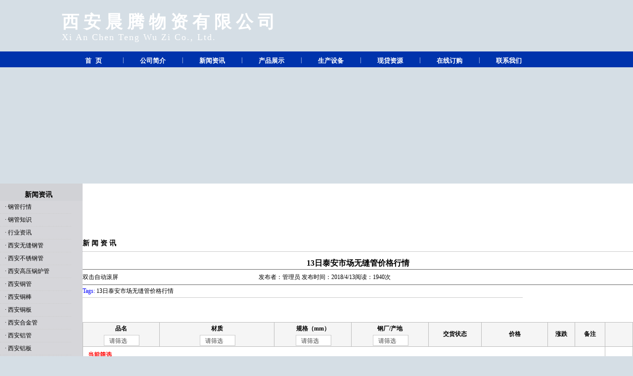

--- FILE ---
content_type: text/html
request_url: http://www.xaxzmgg.com/gangtie.asp?id=8278
body_size: 9054
content:
<!DOCTYPE HTML PUBLIC "-//W3C//DTD HTML 4.01 Transitional//EN" "http://www.w3c.org/TR/1999/REC-html401-19991224/loose.dtd">
<html>
<head>
<meta http-equiv="content-type" content="text/html; charset=gb2312" />
<title>13日泰安市场无缝管价格行情-西安无缝钢管,西安不锈钢管,西安高压锅炉管,西安合金管-西安晨腾物资有限公司</title>
<meta name="keywords" content="13日泰安市场无缝管价格行情,西安无缝钢管,西安不锈钢管,西安高压锅炉管,西安合金管,西安铝管">
<meta name="description" content="13日泰安市场无缝管价格行情,西安晨腾物资有限公司主要产品为西安无缝钢管,西安不锈钢管,西安高压锅炉管,西安合金管等信息,品种齐全.质优价低.厂家直销,欢迎各位新老客户来电咨询，销售服务热线：029-86728398 13259768883.">
<script type='text/javascript' language='JavaScript1.2' src='Inc/Southidcmenu.js'></script>
<script type="text/javascript">
    function resumeerror() { return true; } 
    window.onerror = resumeerror; //屏蔽js错误，这样状态栏就不会显示"网站上有错误了"
</script>
<link href="stylecss.css" rel="stylesheet" type="text/css">
<meta http-equiv="X-UA-Compatible" content="IE=EmulateIE7"/>
</head>
<body>
<DIV id=body_center1>

<DIV id=top>
<DIV id=top2>
<div style="margin-top:25px;float: center; margin-left: 5px; text-align: left;"><ul style="padding-right: 0px; padding-left: 0px; padding-bottom: 0px; margin: 0px; padding-top: 0px; list-style-type: none">
  <li><span  style="font-weight: bold; font-size: 35px; letter-spacing:9px; color: #ffffff;  font-style: normal; font-family:'楷体_GB2312'; line-height:40px;">西安晨腾物资有限公司</span><br />
<span style="font-weight: normal; font-size: 18px; letter-spacing:2px; color: #ffffff; font-style: normal; font-family: arial black">Xi An Chen Teng Wu Zi Co., Ltd.</span> </li>
        </ul></div>
</DIV>
<DIV id=top23></DIV></DIV>
<DIV class=nav>
<UL>
  <LI><A class=a8 href="/">首&nbsp;&nbsp;页</A> </LI>
  <LI>| </LI>
  <LI><A class=a8 href="Aboutus.asp?Title=公司简介">公司简介</A> </LI>
  <LI>| </LI>
  <LI><A class=a8 href="Conews.asp">新闻资讯</A> </LI>
  <LI>| </LI>
  <LI><A class=a8 href="product.asp">产品展示</A> </LI>
  <LI>| </LI>
  <LI><A class=a8 href="CompScsb.asp">生产设备</A> </LI>
  <LI>| </LI>
    <LI><A class=a8 href="CompScsb.asp">现贷资源</A> </LI>
  <LI>| </LI>
  <LI><A class=a8 href="Feedback.asp">在线订购</A> 
  </LI>
  <LI>| </LI>
  <LI><A class=a8 href="Aboutus.asp?Title=联系我们">联系我们</A> 
  </LI>
 </UL>
</DIV>
<div id="flash">
	<div id="flash_left">
	  <object id="FlashID" classid="clsid:D27CDB6E-AE6D-11cf-96B8-444553540000" width="508" height="210">
		  <param name="movie" value="images/main.swf">
		  <param name="quality" value="high">
		  <param name="wmode" value="transparent">
		  <param name="swfversion" value="6.0.65.0">
		  <param name="expressinstall" value="Scripts/expressInstall.swf">

	    </object>


	</div>
    <div id="flash_right">
    	
    </div>
</div>

<div id="aboutusN">
<div id="Aleft">
<div id="anli2">新闻资讯</div>
<div id="about_L2">
<div id="about_L2">

  <li>&middot;&nbsp;<a href="gangguannews.asp?BigClass=钢管行情">钢管行情</a></li>

  <li>&middot;&nbsp;<a href="gangguannews.asp?BigClass=钢管知识">钢管知识</a></li>

  <li>&middot;&nbsp;<a href="gangguannews.asp?BigClass=行业资讯">行业资讯</a></li>

  <li>&middot;&nbsp;<a href="gangguannews.asp?BigClass=西安无缝钢管">西安无缝钢管</a></li>

  <li>&middot;&nbsp;<a href="gangguannews.asp?BigClass=西安不锈钢管">西安不锈钢管</a></li>

  <li>&middot;&nbsp;<a href="gangguannews.asp?BigClass=西安高压锅炉管">西安高压锅炉管</a></li>

  <li>&middot;&nbsp;<a href="gangguannews.asp?BigClass=西安铜管">西安铜管</a></li>

  <li>&middot;&nbsp;<a href="gangguannews.asp?BigClass=西安铜棒">西安铜棒</a></li>

  <li>&middot;&nbsp;<a href="gangguannews.asp?BigClass=西安铜板">西安铜板</a></li>

  <li>&middot;&nbsp;<a href="gangguannews.asp?BigClass=西安合金管">西安合金管</a></li>

  <li>&middot;&nbsp;<a href="gangguannews.asp?BigClass=西安铝管">西安铝管</a></li>

  <li>&middot;&nbsp;<a href="gangguannews.asp?BigClass=西安铝板">西安铝板</a></li>

  <li>&middot;&nbsp;<a href="gangguannews.asp?BigClass=西安铝棒">西安铝棒</a></li>

  <li>&middot;&nbsp;<a href="gangguannews.asp?BigClass=西安铜皮">西安铜皮</a></li>

  <li>&middot;&nbsp;<a href="gangguannews.asp?BigClass=西安铝皮">西安铝皮</a></li>

 </div>
</div>

<script language = "JavaScript">
var onecount;
subcat = new Array();
        
onecount=0;

function changelocation(locationid)
    {
    document.myform.SmallClassName.length = 1; 
    var locationid=locationid;
    var i;
    for (i=0;i < onecount; i++)
        {
            if (subcat[i][1] == locationid)
            { 
                document.myform.SmallClassName.options[document.myform.SmallClassName.length] = new Option(subcat[i][0], subcat[i][2]);
            }        
        }
    }    
</script>
<table border="0" cellpadding="2" cellspacing="0" align="center">
  <form method="Get" name="myform" action="search.asp">
    <tr>
      <td height="28"> <select name="Field" size="1">
          <option value="Title" selected>产品名称</option>
          <option value="Content">产品说明</option>
        </select> 
        
      </td>
    </tr>
    <tr>
      <td height="28"> 
        
        <select name="BigClassName" onChange="changelocation(document.myform.BigClassName.options[document.myform.BigClassName.selectedIndex].value)" size="1">
          <option selected value="">所有大类</option>
          <option value='不锈钢板'>不锈钢板</option><option value='铜管'>铜管</option><option value='铝管'>铝管</option><option value='不锈钢管'>不锈钢管</option><option value='合金管'>合金管</option><option value='无缝钢管'>无缝钢管</option><option value='化肥设备用管'>化肥设备用管</option><option value='低中压锅炉管'>低中压锅炉管</option><option value='流体管'>流体管</option><option value='结构管'>结构管</option><option value='船用管'>船用管</option><option value='管线管'>管线管</option><option value='液压支柱管'>液压支柱管</option><option value='无缝管'>无缝管</option><option value='高压锅炉管'>高压锅炉管</option><option value='石油裂化管'>石油裂化管</option><option value='铜棒'>铜棒</option><option value='铜板'>铜板</option><option value='铜带'>铜带</option><option value='铝板'>铝板</option><option value='铝棒'>铝棒</option><option value='铝卷板'>铝卷板</option><option value='铝带'>铝带</option><option value='铜排'>铜排</option><option value='铝排'>铝排</option><option value='合金钢板'>合金钢板</option><option value='圆钢'>圆钢</option><option value='线材螺纹'>线材螺纹</option><option value='方矩管'>方矩管</option><option value='焊管'>焊管</option><option value='镀锌管'>镀锌管</option><option value='螺旋管'>螺旋管</option><option value='角钢'>角钢</option><option value='槽钢'>槽钢</option><option value='工字钢'>工字钢</option><option value='h型钢'>h型钢</option><option value='镀锌板'>镀锌板</option><option value='花纹板'>花纹板</option><option value='钢板'>钢板</option>
        </select> 
        
      </td>
    </tr>
    <tr>
      <td height="28"> 
        
        <select name="SmallClassName">
          <option selected value="">所有小类</option>
        </select> 
        
      </td>
    </tr>
    <tr>
      <td height="28"> 
        
        <input type="text" name="keyword"  size=12 value="关键字" maxlength="50" onFocus="this.select();"> 
        <input type="submit" name="Submit"  value="搜索"> </td>
    </tr>
  </form>
</table>

<div id="anli"></div>
<div id="alli_B"></div>

    	    		<object classid="clsid:D27CDB6E-AE6D-11cf-96B8-444553540000" codebase="http://download.macromedia.com/pub/shockwave/cabs/flash/swflash.cab#version=7,0,19,0" width="167" height="127">
              <param name="movie" value="images/hc.swf">
              <param name="quality" value="high">
              <param name="wmode" value="transparent">
              <embed src="images/hc.swf" width="167" height="127" quality="high" pluginspage="http://www.macromedia.com/go/getflashplayer" type="application/x-shockwave-flash" wmode="transparent"></embed>
            </object>
            <div id="zongzhi_T"></div>
            <div id="zongzhi_B">&nbsp;</div>
</div>
<div id="Aright">
</div>

<div id="Amiddle">
    	<div id="item_left"></div>
        <div id="item_right">
        <object classid="clsid:D27CDB6E-AE6D-11cf-96B8-444553540000" codebase="http://download.macromedia.com/pub/shockwave/cabs/flash/swflash.cab#version=7,0,19,0" width="580" height="102">
                <param name="movie" value="images/dq.swf">
                <param name="quality" value="high">
                <param name="wmode" value="transparent">
                <param name="menu" value="false">
                <embed src="images/dq.swf" width="580" height="102" quality="high" pluginspage="http://www.macromedia.com/go/getflashplayer" type="application/x-shockwave-flash" wmode="transparent" menu="false"></embed>
              </object>
        </div>


</div>

 <div id="aboutus_NN">
		新 闻 资 讯

 </div>
 <div id="aboutus_NB">
		<div id="about_center">
						<div id="N_center">
			
<div id="N_center_T"><a href="http://www.xaxzmgg.com/gangtie.asp?id=8278">13日泰安市场无缝管价格行情</a></div>
				<div id="N_Tim">
					<div id="N_tim_l">双击自动滚屏</div>
					<div id="N_tim_R">发布者：管理员 
                		发布时间：2018/4/13阅读：1940次 
					</div>
				</div>
			</div>	
					<div id="tag">
					Tags: 
						
						<a href="News_search.asp?otype=&key=13日泰安市场无缝管价格行情">13日泰安市场无缝管价格行情</a>&nbsp;<a href="News_search.asp?otype=&key="></a>&nbsp;<a href="News_search.asp?otype=&key="></a>
						 
					</div><br><br><br>
					<div id="News_center"><TABLE style="TEXT-ALIGN: justify; WIDOWS: 2; TEXT-TRANSFORM: none; BACKGROUND-COLOR: rgb(255,255,255); FONT-STYLE: normal; TEXT-INDENT: 0px; BORDER-COLLAPSE: collapse; FONT-FAMILY: 宋体, serif; WHITE-SPACE: normal; ORPHANS: 2; LETTER-SPACING: normal; COLOR: rgb(0,0,0); FONT-SIZE: 12px; FONT-WEIGHT: normal; WORD-SPACING: 0px; font-variant-ligatures: normal; font-variant-caps: normal; -webkit-text-stroke-width: 0px" id=marketTable border=1 cellSpacing=0 borderColor=#bcbcbc cellPadding=0 width="100%" align=center>
<TBODY>
<TR style="COLOR: rgb(0,0,0); FONT-SIZE: 12px">
<TD style="COLOR: rgb(0,0,0); FONT-SIZE: 12px" bgColor=#f5f5f5 noWrap align=middle><STRONG>品名</STRONG> 
<DIV style="POSITION: relative; TEXT-ALIGN: left; PADDING-BOTTOM: 0px; BACKGROUND-COLOR: rgb(255,255,255); MARGIN: 0px 0px 1px; PADDING-LEFT: 0px; WIDTH: 70px; PADDING-RIGHT: 0px; FONT-FAMILY: Arial, Helvetica, sans-serif; FONT-SIZE: 12px; PADDING-TOP: 0px" class=select_box>
<DIV style="BORDER-BOTTOM: rgb(204,204,204) 1px solid; BORDER-LEFT: rgb(204,204,204) 1px solid; PADDING-BOTTOM: 0px; LINE-HEIGHT: 22px; MARGIN: 0px; PADDING-LEFT: 10px; WIDTH: 60px; PADDING-RIGHT: 0px; DISPLAY: block; BACKGROUND: url(select_down_icon.png) no-repeat 54px center; HEIGHT: 20px; COLOR: rgb(68,68,68); OVERFLOW: hidden; BORDER-TOP: rgb(204,204,204) 1px solid; CURSOR: pointer; BORDER-RIGHT: rgb(204,204,204) 1px solid; PADDING-TOP: 0px" id=breedDiv class=open_select_box>请筛选</DIV>
<UL style="BORDER-BOTTOM: rgb(204,204,204) 1px solid; POSITION: absolute; BORDER-LEFT: rgb(204,204,204) 1px solid; PADDING-BOTTOM: 0px; OVERFLOW-X: hidden; OVERFLOW-Y: scroll; LIST-STYLE-TYPE: none; MARGIN: 0px; PADDING-LEFT: 0px; WIDTH: 100px; PADDING-RIGHT: 0px; DISPLAY: block; BACKGROUND: rgb(255,255,255); FLOAT: left; HEIGHT: 180px; VISIBILITY: hidden; BORDER-TOP: medium none; BORDER-RIGHT: rgb(204,204,204) 1px solid; PADDING-TOP: 0px; border-image: initial; box-shadow: rgba(0, 0, 0, 0.0980392) 0px 0px 4px" id=breedUL class=select_list>
<LI style="POSITION: relative; PADDING-BOTTOM: 0px; LINE-HEIGHT: 26px; LIST-STYLE-TYPE: none; MARGIN: 0px; PADDING-LEFT: 4px; PADDING-RIGHT: 4px; HEIGHT: 26px; OVERFLOW: hidden; CURSOR: pointer; PADDING-TOP: 0px"><INPUT style="PADDING-BOTTOM: 0px; MARGIN: 4px 2px 3px 0px; PADDING-LEFT: 0px; PADDING-RIGHT: 0px; VERTICAL-ALIGN: middle; PADDING-TOP: 0px" id=流体管 value=流体管 type=checkbox><LABEL style="POSITION: relative" for=流体管></LABEL></LI></UL></DIV></TD>
<TD style="COLOR: rgb(0,0,0); FONT-SIZE: 12px" bgColor=#f5f5f5 noWrap align=middle><STRONG>材质</STRONG> 
<DIV style="POSITION: relative; TEXT-ALIGN: left; PADDING-BOTTOM: 0px; BACKGROUND-COLOR: rgb(255,255,255); MARGIN: 0px 0px 1px; PADDING-LEFT: 0px; WIDTH: 70px; PADDING-RIGHT: 0px; FONT-FAMILY: Arial, Helvetica, sans-serif; FONT-SIZE: 12px; PADDING-TOP: 0px" class=select_box>
<DIV style="BORDER-BOTTOM: rgb(204,204,204) 1px solid; BORDER-LEFT: rgb(204,204,204) 1px solid; PADDING-BOTTOM: 0px; LINE-HEIGHT: 22px; MARGIN: 0px; PADDING-LEFT: 10px; WIDTH: 60px; PADDING-RIGHT: 0px; DISPLAY: block; BACKGROUND: url(select_down_icon.png) no-repeat 54px center; HEIGHT: 20px; COLOR: rgb(68,68,68); OVERFLOW: hidden; BORDER-TOP: rgb(204,204,204) 1px solid; CURSOR: pointer; BORDER-RIGHT: rgb(204,204,204) 1px solid; PADDING-TOP: 0px" id=materialDiv class=open_select_box>请筛选</DIV>
<UL style="BORDER-BOTTOM: rgb(204,204,204) 1px solid; POSITION: absolute; BORDER-LEFT: rgb(204,204,204) 1px solid; PADDING-BOTTOM: 0px; OVERFLOW-X: hidden; OVERFLOW-Y: scroll; LIST-STYLE-TYPE: none; MARGIN: 0px; PADDING-LEFT: 0px; WIDTH: 100px; PADDING-RIGHT: 0px; DISPLAY: block; BACKGROUND: rgb(255,255,255); FLOAT: left; HEIGHT: 180px; VISIBILITY: hidden; BORDER-TOP: medium none; BORDER-RIGHT: rgb(204,204,204) 1px solid; PADDING-TOP: 0px; border-image: initial; box-shadow: rgba(0, 0, 0, 0.0980392) 0px 0px 4px" id=materialUL class=select_list>
<LI style="POSITION: relative; PADDING-BOTTOM: 0px; LINE-HEIGHT: 26px; LIST-STYLE-TYPE: none; MARGIN: 0px; PADDING-LEFT: 4px; PADDING-RIGHT: 4px; HEIGHT: 26px; OVERFLOW: hidden; CURSOR: pointer; PADDING-TOP: 0px"><INPUT style="PADDING-BOTTOM: 0px; MARGIN: 4px 2px 3px 0px; PADDING-LEFT: 0px; PADDING-RIGHT: 0px; VERTICAL-ALIGN: middle; PADDING-TOP: 0px" id=20#(GB/T8163-1999) value=20#(GB/T8163-1999) type=checkbox><LABEL style="POSITION: relative" for=20#(GB/T8163-1999)></LABEL></LI></UL></DIV></TD>
<TD style="COLOR: rgb(0,0,0); FONT-SIZE: 12px" bgColor=#f5f5f5 align=middle><STRONG>规格（mm）</STRONG> 
<DIV style="POSITION: relative; TEXT-ALIGN: left; PADDING-BOTTOM: 0px; BACKGROUND-COLOR: rgb(255,255,255); MARGIN: 0px 0px 1px; PADDING-LEFT: 0px; WIDTH: 70px; PADDING-RIGHT: 0px; FONT-FAMILY: Arial, Helvetica, sans-serif; FONT-SIZE: 12px; PADDING-TOP: 0px" class=select_box>
<DIV style="BORDER-BOTTOM: rgb(204,204,204) 1px solid; BORDER-LEFT: rgb(204,204,204) 1px solid; PADDING-BOTTOM: 0px; LINE-HEIGHT: 22px; MARGIN: 0px; PADDING-LEFT: 10px; WIDTH: 60px; PADDING-RIGHT: 0px; DISPLAY: block; BACKGROUND: url(select_down_icon.png) no-repeat 54px center; HEIGHT: 20px; COLOR: rgb(68,68,68); OVERFLOW: hidden; BORDER-TOP: rgb(204,204,204) 1px solid; CURSOR: pointer; BORDER-RIGHT: rgb(204,204,204) 1px solid; PADDING-TOP: 0px" id=specDiv class=open_select_box>请筛选</DIV>
<UL style="BORDER-BOTTOM: rgb(204,204,204) 1px solid; POSITION: absolute; BORDER-LEFT: rgb(204,204,204) 1px solid; PADDING-BOTTOM: 0px; OVERFLOW-X: hidden; OVERFLOW-Y: scroll; LIST-STYLE-TYPE: none; MARGIN: 0px; PADDING-LEFT: 0px; WIDTH: 100px; PADDING-RIGHT: 0px; DISPLAY: block; BACKGROUND: rgb(255,255,255); FLOAT: left; HEIGHT: 180px; VISIBILITY: hidden; BORDER-TOP: medium none; BORDER-RIGHT: rgb(204,204,204) 1px solid; PADDING-TOP: 0px; border-image: initial; box-shadow: rgba(0, 0, 0, 0.0980392) 0px 0px 4px" id=specUL class=select_list>
<LI style="POSITION: relative; PADDING-BOTTOM: 0px; LINE-HEIGHT: 26px; LIST-STYLE-TYPE: none; MARGIN: 0px; PADDING-LEFT: 4px; PADDING-RIGHT: 4px; HEIGHT: 26px; OVERFLOW: hidden; CURSOR: pointer; PADDING-TOP: 0px"><INPUT style="PADDING-BOTTOM: 0px; MARGIN: 4px 2px 3px 0px; PADDING-LEFT: 0px; PADDING-RIGHT: 0px; VERTICAL-ALIGN: middle; PADDING-TOP: 0px" id=Ф57*3.5 value=Ф57*3.5 type=checkbox><LABEL style="POSITION: relative" for=Ф57*3.5></LABEL></LI>
<LI style="POSITION: relative; PADDING-BOTTOM: 0px; LINE-HEIGHT: 26px; LIST-STYLE-TYPE: none; MARGIN: 0px; PADDING-LEFT: 4px; PADDING-RIGHT: 4px; HEIGHT: 26px; OVERFLOW: hidden; CURSOR: pointer; PADDING-TOP: 0px"><INPUT style="PADDING-BOTTOM: 0px; MARGIN: 4px 2px 3px 0px; PADDING-LEFT: 0px; PADDING-RIGHT: 0px; VERTICAL-ALIGN: middle; PADDING-TOP: 0px" id=Ф89*4.5 value=Ф89*4.5 type=checkbox><LABEL style="POSITION: relative" for=Ф89*4.5></LABEL></LI>
<LI style="POSITION: relative; PADDING-BOTTOM: 0px; LINE-HEIGHT: 26px; LIST-STYLE-TYPE: none; MARGIN: 0px; PADDING-LEFT: 4px; PADDING-RIGHT: 4px; HEIGHT: 26px; OVERFLOW: hidden; CURSOR: pointer; PADDING-TOP: 0px"><INPUT style="PADDING-BOTTOM: 0px; MARGIN: 4px 2px 3px 0px; PADDING-LEFT: 0px; PADDING-RIGHT: 0px; VERTICAL-ALIGN: middle; PADDING-TOP: 0px" id=Ф108*4.5 value=Ф108*4.5 type=checkbox><LABEL style="POSITION: relative" for=Ф108*4.5></LABEL></LI>
<LI style="POSITION: relative; PADDING-BOTTOM: 0px; LINE-HEIGHT: 26px; LIST-STYLE-TYPE: none; MARGIN: 0px; PADDING-LEFT: 4px; PADDING-RIGHT: 4px; HEIGHT: 26px; OVERFLOW: hidden; CURSOR: pointer; PADDING-TOP: 0px"><INPUT style="PADDING-BOTTOM: 0px; MARGIN: 4px 2px 3px 0px; PADDING-LEFT: 0px; PADDING-RIGHT: 0px; VERTICAL-ALIGN: middle; PADDING-TOP: 0px" id=Ф133*4.5 value=Ф133*4.5 type=checkbox><LABEL style="POSITION: relative" for=Ф133*4.5></LABEL></LI>
<LI style="POSITION: relative; PADDING-BOTTOM: 0px; LINE-HEIGHT: 26px; LIST-STYLE-TYPE: none; MARGIN: 0px; PADDING-LEFT: 4px; PADDING-RIGHT: 4px; HEIGHT: 26px; OVERFLOW: hidden; CURSOR: pointer; PADDING-TOP: 0px"><INPUT style="PADDING-BOTTOM: 0px; MARGIN: 4px 2px 3px 0px; PADDING-LEFT: 0px; PADDING-RIGHT: 0px; VERTICAL-ALIGN: middle; PADDING-TOP: 0px" id=Ф159*5 value=Ф159*5 type=checkbox><LABEL style="POSITION: relative" for=Ф159*5></LABEL></LI>
<LI style="POSITION: relative; PADDING-BOTTOM: 0px; LINE-HEIGHT: 26px; LIST-STYLE-TYPE: none; MARGIN: 0px; PADDING-LEFT: 4px; PADDING-RIGHT: 4px; HEIGHT: 26px; OVERFLOW: hidden; CURSOR: pointer; PADDING-TOP: 0px"><INPUT style="PADDING-BOTTOM: 0px; MARGIN: 4px 2px 3px 0px; PADDING-LEFT: 0px; PADDING-RIGHT: 0px; VERTICAL-ALIGN: middle; PADDING-TOP: 0px" id=Ф219*6 value=Ф219*6 type=checkbox><LABEL style="POSITION: relative" for=Ф219*6></LABEL></LI>
<LI style="POSITION: relative; PADDING-BOTTOM: 0px; LINE-HEIGHT: 26px; LIST-STYLE-TYPE: none; MARGIN: 0px; PADDING-LEFT: 4px; PADDING-RIGHT: 4px; HEIGHT: 26px; OVERFLOW: hidden; CURSOR: pointer; PADDING-TOP: 0px"><INPUT style="PADDING-BOTTOM: 0px; MARGIN: 4px 2px 3px 0px; PADDING-LEFT: 0px; PADDING-RIGHT: 0px; VERTICAL-ALIGN: middle; PADDING-TOP: 0px" id=Ф273*8 value=Ф273*8 type=checkbox><LABEL style="POSITION: relative" for=Ф273*8></LABEL></LI>
<LI style="POSITION: relative; PADDING-BOTTOM: 0px; LINE-HEIGHT: 26px; LIST-STYLE-TYPE: none; MARGIN: 0px; PADDING-LEFT: 4px; PADDING-RIGHT: 4px; HEIGHT: 26px; OVERFLOW: hidden; CURSOR: pointer; PADDING-TOP: 0px"><INPUT style="PADDING-BOTTOM: 0px; MARGIN: 4px 2px 3px 0px; PADDING-LEFT: 0px; PADDING-RIGHT: 0px; VERTICAL-ALIGN: middle; PADDING-TOP: 0px" id=Ф325*9 value=Ф325*9 type=checkbox><LABEL style="POSITION: relative" for=Ф325*9></LABEL></LI>
<LI style="POSITION: relative; PADDING-BOTTOM: 0px; LINE-HEIGHT: 26px; LIST-STYLE-TYPE: none; MARGIN: 0px; PADDING-LEFT: 4px; PADDING-RIGHT: 4px; HEIGHT: 26px; OVERFLOW: hidden; CURSOR: pointer; PADDING-TOP: 0px"><INPUT style="PADDING-BOTTOM: 0px; MARGIN: 4px 2px 3px 0px; PADDING-LEFT: 0px; PADDING-RIGHT: 0px; VERTICAL-ALIGN: middle; PADDING-TOP: 0px" id=Ф377*10 value=Ф377*10 type=checkbox><LABEL style="POSITION: relative" for=Ф377*10></LABEL></LI>
<LI style="POSITION: relative; PADDING-BOTTOM: 0px; LINE-HEIGHT: 26px; LIST-STYLE-TYPE: none; MARGIN: 0px; PADDING-LEFT: 4px; PADDING-RIGHT: 4px; HEIGHT: 26px; OVERFLOW: hidden; CURSOR: pointer; PADDING-TOP: 0px"><INPUT style="PADDING-BOTTOM: 0px; MARGIN: 4px 2px 3px 0px; PADDING-LEFT: 0px; PADDING-RIGHT: 0px; VERTICAL-ALIGN: middle; PADDING-TOP: 0px" id=Ф426*11 value=Ф426*11 type=checkbox><LABEL style="POSITION: relative" for=Ф426*11></LABEL></LI></UL></DIV></TD>
<TD style="COLOR: rgb(0,0,0); FONT-SIZE: 12px" bgColor=#f5f5f5 align=middle><STRONG>钢厂/产地</STRONG> 
<DIV style="POSITION: relative; TEXT-ALIGN: left; PADDING-BOTTOM: 0px; BACKGROUND-COLOR: rgb(255,255,255); MARGIN: 0px 0px 1px; PADDING-LEFT: 0px; WIDTH: 70px; PADDING-RIGHT: 0px; FONT-FAMILY: Arial, Helvetica, sans-serif; FONT-SIZE: 12px; PADDING-TOP: 0px" class=select_box>
<DIV style="BORDER-BOTTOM: rgb(204,204,204) 1px solid; BORDER-LEFT: rgb(204,204,204) 1px solid; PADDING-BOTTOM: 0px; LINE-HEIGHT: 22px; MARGIN: 0px; PADDING-LEFT: 10px; WIDTH: 60px; PADDING-RIGHT: 0px; DISPLAY: block; BACKGROUND: url(select_down_icon.png) no-repeat 54px center; HEIGHT: 20px; COLOR: rgb(68,68,68); OVERFLOW: hidden; BORDER-TOP: rgb(204,204,204) 1px solid; CURSOR: pointer; BORDER-RIGHT: rgb(204,204,204) 1px solid; PADDING-TOP: 0px" id=placeDiv class=open_select_box>请筛选</DIV>
<UL style="BORDER-BOTTOM: rgb(204,204,204) 1px solid; POSITION: absolute; BORDER-LEFT: rgb(204,204,204) 1px solid; PADDING-BOTTOM: 0px; OVERFLOW-X: hidden; OVERFLOW-Y: scroll; LIST-STYLE-TYPE: none; MARGIN: 0px; PADDING-LEFT: 0px; WIDTH: 100px; PADDING-RIGHT: 0px; DISPLAY: block; BACKGROUND: rgb(255,255,255); FLOAT: left; HEIGHT: 180px; VISIBILITY: hidden; BORDER-TOP: medium none; BORDER-RIGHT: rgb(204,204,204) 1px solid; PADDING-TOP: 0px; border-image: initial; box-shadow: rgba(0, 0, 0, 0.0980392) 0px 0px 4px" id=placeUL class=select_list>
<LI style="POSITION: relative; PADDING-BOTTOM: 0px; LINE-HEIGHT: 26px; LIST-STYLE-TYPE: none; MARGIN: 0px; PADDING-LEFT: 4px; PADDING-RIGHT: 4px; HEIGHT: 26px; OVERFLOW: hidden; CURSOR: pointer; PADDING-TOP: 0px"><INPUT style="PADDING-BOTTOM: 0px; MARGIN: 4px 2px 3px 0px; PADDING-LEFT: 0px; PADDING-RIGHT: 0px; VERTICAL-ALIGN: middle; PADDING-TOP: 0px" id=金宝诚 value=金宝诚 type=checkbox><LABEL style="POSITION: relative" for=金宝诚></LABEL></LI>
<LI style="POSITION: relative; PADDING-BOTTOM: 0px; LINE-HEIGHT: 26px; LIST-STYLE-TYPE: none; MARGIN: 0px; PADDING-LEFT: 4px; PADDING-RIGHT: 4px; HEIGHT: 26px; OVERFLOW: hidden; CURSOR: pointer; PADDING-TOP: 0px"><INPUT style="PADDING-BOTTOM: 0px; MARGIN: 4px 2px 3px 0px; PADDING-LEFT: 0px; PADDING-RIGHT: 0px; VERTICAL-ALIGN: middle; PADDING-TOP: 0px" id=瑞钢联 value=瑞钢联 type=checkbox><LABEL style="POSITION: relative" for=瑞钢联></LABEL></LI>
<LI style="POSITION: relative; PADDING-BOTTOM: 0px; LINE-HEIGHT: 26px; LIST-STYLE-TYPE: none; MARGIN: 0px; PADDING-LEFT: 4px; PADDING-RIGHT: 4px; HEIGHT: 26px; OVERFLOW: hidden; CURSOR: pointer; PADDING-TOP: 0px"><INPUT style="PADDING-BOTTOM: 0px; MARGIN: 4px 2px 3px 0px; PADDING-LEFT: 0px; PADDING-RIGHT: 0px; VERTICAL-ALIGN: middle; PADDING-TOP: 0px" id=金正阳 value=金正阳 type=checkbox><LABEL style="POSITION: relative" for=金正阳></LABEL></LI>
<LI style="POSITION: relative; PADDING-BOTTOM: 0px; LINE-HEIGHT: 26px; LIST-STYLE-TYPE: none; MARGIN: 0px; PADDING-LEFT: 4px; PADDING-RIGHT: 4px; HEIGHT: 26px; OVERFLOW: hidden; CURSOR: pointer; PADDING-TOP: 0px"><INPUT style="PADDING-BOTTOM: 0px; MARGIN: 4px 2px 3px 0px; PADDING-LEFT: 0px; PADDING-RIGHT: 0px; VERTICAL-ALIGN: middle; PADDING-TOP: 0px" id=包钢 value=包钢 type=checkbox><LABEL style="POSITION: relative" for=包钢></LABEL></LI></UL></DIV></TD>
<TD style="COLOR: rgb(0,0,0); FONT-SIZE: 12px" bgColor=#f5f5f5 align=middle><STRONG>交货状态</STRONG></TD>
<TD style="COLOR: rgb(0,0,0); FONT-SIZE: 12px" bgColor=#f5f5f5 noWrap align=middle><STRONG>价格</STRONG></TD>
<TD style="COLOR: rgb(0,0,0); FONT-SIZE: 12px" bgColor=#f5f5f5 noWrap align=middle><STRONG>涨跌</STRONG></TD>
<TD style="COLOR: rgb(0,0,0); FONT-SIZE: 12px" bgColor=#f5f5f5 width=60 align=middle><STRONG>备注</STRONG></TD>
<TD style="BACKGROUND-COLOR: rgb(245,245,245); COLOR: rgb(0,0,0); FONT-SIZE: 12px"></TD></TR>
<TR style="COLOR: rgb(0,0,0); FONT-SIZE: 12px" id=selectCandition>
<TD style="PADDING-BOTTOM: 4px; PADDING-LEFT: 10px; PADDING-RIGHT: 10px; COLOR: rgb(0,0,0); FONT-SIZE: 12px; PADDING-TOP: 4px" colSpan=8><STRONG style="COLOR: rgb(255,0,0)">当前筛选</STRONG><SPAN class=Apple-converted-space>&nbsp;</SPAN><SPAN id=selectKeys></SPAN><SPAN id=tjml></SPAN></TD>
<TD style="COLOR: rgb(0,0,0); FONT-SIZE: 12px"></TD></TR>
<TR style="COLOR: rgb(0,0,0); FONT-SIZE: 12px" id=ctr1>
<TD style="COLOR: rgb(0,0,0); FONT-SIZE: 12px" noWrap align=middle><A style="COLOR: rgb(0,0,255); TEXT-DECORATION: none" class=sosolink href="http://www.banksteel.com/interface/resource?act=redirect&amp;bd=%E6%B5%81%E4%BD%93%E7%AE%A1&amp;cy=%E6%B3%B0%E5%AE%89&amp;src=mysteel_market" target=_blank>流体管</A></TD>
<TD style="COLOR: rgb(0,0,0); FONT-SIZE: 12px" noWrap align=middle>20#(GB/T8163-1999)</TD>
<TD style="COLOR: rgb(0,0,0); FONT-SIZE: 12px" align=middle>Ф57*3.5</TD>
<TD style="COLOR: rgb(0,0,0); FONT-SIZE: 12px" align=middle>金宝诚</TD>
<TD style="COLOR: rgb(0,0,0); FONT-SIZE: 12px" align=middle>冷拔</TD>
<TD style="COLOR: rgb(0,0,0); FONT-SIZE: 12px" noWrap align=middle><A style="BORDER-BOTTOM: rgb(202,154,80) 1px solid; BORDER-LEFT: rgb(202,154,80) 1px solid; PADDING-BOTTOM: 0px; LINE-HEIGHT: 16px; PADDING-LEFT: 5px; PADDING-RIGHT: 5px; DISPLAY: inline-block; COLOR: rgb(73,0,167); BORDER-TOP: rgb(202,154,80) 1px solid; BORDER-RIGHT: rgb(202,154,80) 1px solid; TEXT-DECORATION: none; PADDING-TOP: 0px; border-radius: 3px" class=loginShow title=请先登录/注册 href="http://gg.mysteel.com/m/18/0413/11/8C7655DCE88B15F8.html#my_username" name=loginShow target=_self>登陆查看</A></TD>
<TD style="COLOR: rgb(0,0,0); FONT-SIZE: 12px" noWrap align=middle>****</TD>
<TD style="COLOR: rgb(0,0,0); FONT-SIZE: 12px" width=60 align=middle></TD>
<TD style="COLOR: rgb(0,0,0); FONT-SIZE: 12px" align=middle><A style="COLOR: rgb(0,0,255); TEXT-DECORATION: none" class="sosolink blue" href="http://www.banksteel.com/interface/resource?act=redirect&amp;bd=%E6%B5%81%E4%BD%93%E7%AE%A1&amp;cy=%E6%B3%B0%E5%AE%89&amp;src=mysteel_market" target=_blank>现货</A></TD></TR>
<TR style="COLOR: rgb(0,0,0); FONT-SIZE: 12px" id=ctr2>
<TD style="COLOR: rgb(0,0,0); FONT-SIZE: 12px" noWrap align=middle><A style="COLOR: rgb(0,0,255); TEXT-DECORATION: none" class=sosolink href="http://www.banksteel.com/interface/resource?act=redirect&amp;bd=%E6%B5%81%E4%BD%93%E7%AE%A1&amp;cy=%E6%B3%B0%E5%AE%89&amp;src=mysteel_market" target=_blank>流体管</A></TD>
<TD style="COLOR: rgb(0,0,0); FONT-SIZE: 12px" noWrap align=middle>20#(GB/T8163-1999)</TD>
<TD style="COLOR: rgb(0,0,0); FONT-SIZE: 12px" align=middle>Ф89*4.5</TD>
<TD style="COLOR: rgb(0,0,0); FONT-SIZE: 12px" align=middle>瑞钢联</TD>
<TD style="COLOR: rgb(0,0,0); FONT-SIZE: 12px" align=middle>热轧</TD>
<TD style="COLOR: rgb(0,0,0); FONT-SIZE: 12px" noWrap align=middle><A style="BORDER-BOTTOM: rgb(202,154,80) 1px solid; BORDER-LEFT: rgb(202,154,80) 1px solid; PADDING-BOTTOM: 0px; LINE-HEIGHT: 16px; PADDING-LEFT: 5px; PADDING-RIGHT: 5px; DISPLAY: inline-block; COLOR: rgb(73,0,167); BORDER-TOP: rgb(202,154,80) 1px solid; BORDER-RIGHT: rgb(202,154,80) 1px solid; TEXT-DECORATION: none; PADDING-TOP: 0px; border-radius: 3px" class=loginShow title=请先登录/注册 href="http://gg.mysteel.com/m/18/0413/11/8C7655DCE88B15F8.html#my_username" name=loginShow target=_self>登陆查看</A></TD>
<TD style="COLOR: rgb(0,0,0); FONT-SIZE: 12px" noWrap align=middle>****</TD>
<TD style="COLOR: rgb(0,0,0); FONT-SIZE: 12px" width=60 align=middle></TD>
<TD style="COLOR: rgb(0,0,0); FONT-SIZE: 12px" align=middle><A style="COLOR: rgb(0,0,255); TEXT-DECORATION: none" class="sosolink blue" href="http://www.banksteel.com/interface/resource?act=redirect&amp;bd=%E6%B5%81%E4%BD%93%E7%AE%A1&amp;cy=%E6%B3%B0%E5%AE%89&amp;src=mysteel_market" target=_blank>现货</A></TD></TR>
<TR style="COLOR: rgb(0,0,0); FONT-SIZE: 12px" id=ctr3>
<TD style="COLOR: rgb(0,0,0); FONT-SIZE: 12px" noWrap align=middle><A style="COLOR: rgb(0,0,255); TEXT-DECORATION: none" class=sosolink href="http://www.banksteel.com/interface/resource?act=redirect&amp;bd=%E6%B5%81%E4%BD%93%E7%AE%A1&amp;cy=%E6%B3%B0%E5%AE%89&amp;src=mysteel_market" target=_blank>流体管</A></TD>
<TD style="COLOR: rgb(0,0,0); FONT-SIZE: 12px" noWrap align=middle>20#(GB/T8163-1999)</TD>
<TD style="COLOR: rgb(0,0,0); FONT-SIZE: 12px" align=middle>Ф108*4.5</TD>
<TD style="COLOR: rgb(0,0,0); FONT-SIZE: 12px" align=middle>瑞钢联</TD>
<TD style="COLOR: rgb(0,0,0); FONT-SIZE: 12px" align=middle>热轧</TD>
<TD style="COLOR: rgb(0,0,0); FONT-SIZE: 12px" noWrap align=middle><A style="BORDER-BOTTOM: rgb(202,154,80) 1px solid; BORDER-LEFT: rgb(202,154,80) 1px solid; PADDING-BOTTOM: 0px; LINE-HEIGHT: 16px; PADDING-LEFT: 5px; PADDING-RIGHT: 5px; DISPLAY: inline-block; COLOR: rgb(73,0,167); BORDER-TOP: rgb(202,154,80) 1px solid; BORDER-RIGHT: rgb(202,154,80) 1px solid; TEXT-DECORATION: none; PADDING-TOP: 0px; border-radius: 3px" class=loginShow title=请先登录/注册 href="http://gg.mysteel.com/m/18/0413/11/8C7655DCE88B15F8.html#my_username" name=loginShow target=_self>登陆查看</A></TD>
<TD style="COLOR: rgb(0,0,0); FONT-SIZE: 12px" noWrap align=middle>****</TD>
<TD style="COLOR: rgb(0,0,0); FONT-SIZE: 12px" width=60 align=middle></TD>
<TD style="COLOR: rgb(0,0,0); FONT-SIZE: 12px" align=middle><A style="COLOR: rgb(0,0,255); TEXT-DECORATION: none" class="sosolink blue" href="http://www.banksteel.com/interface/resource?act=redirect&amp;bd=%E6%B5%81%E4%BD%93%E7%AE%A1&amp;cy=%E6%B3%B0%E5%AE%89&amp;src=mysteel_market" target=_blank>现货</A></TD></TR>
<TR style="COLOR: rgb(0,0,0); FONT-SIZE: 12px" id=ctr4>
<TD style="COLOR: rgb(0,0,0); FONT-SIZE: 12px" noWrap align=middle><A style="COLOR: rgb(0,0,255); TEXT-DECORATION: none" class=sosolink href="http://www.banksteel.com/interface/resource?act=redirect&amp;bd=%E6%B5%81%E4%BD%93%E7%AE%A1&amp;cy=%E6%B3%B0%E5%AE%89&amp;src=mysteel_market" target=_blank>流体管</A></TD>
<TD style="COLOR: rgb(0,0,0); FONT-SIZE: 12px" noWrap align=middle>20#(GB/T8163-1999)</TD>
<TD style="COLOR: rgb(0,0,0); FONT-SIZE: 12px" align=middle>Ф133*4.5</TD>
<TD style="COLOR: rgb(0,0,0); FONT-SIZE: 12px" align=middle>瑞钢联</TD>
<TD style="COLOR: rgb(0,0,0); FONT-SIZE: 12px" align=middle>热轧</TD>
<TD style="COLOR: rgb(0,0,0); FONT-SIZE: 12px" noWrap align=middle><A style="BORDER-BOTTOM: rgb(202,154,80) 1px solid; BORDER-LEFT: rgb(202,154,80) 1px solid; PADDING-BOTTOM: 0px; LINE-HEIGHT: 16px; PADDING-LEFT: 5px; PADDING-RIGHT: 5px; DISPLAY: inline-block; COLOR: rgb(73,0,167); BORDER-TOP: rgb(202,154,80) 1px solid; BORDER-RIGHT: rgb(202,154,80) 1px solid; TEXT-DECORATION: none; PADDING-TOP: 0px; border-radius: 3px" class=loginShow title=请先登录/注册 href="http://gg.mysteel.com/m/18/0413/11/8C7655DCE88B15F8.html#my_username" name=loginShow target=_self>登陆查看</A></TD>
<TD style="COLOR: rgb(0,0,0); FONT-SIZE: 12px" noWrap align=middle>****</TD>
<TD style="COLOR: rgb(0,0,0); FONT-SIZE: 12px" width=60 align=middle></TD>
<TD style="COLOR: rgb(0,0,0); FONT-SIZE: 12px" align=middle><A style="COLOR: rgb(0,0,255); TEXT-DECORATION: none" class="sosolink blue" href="http://www.banksteel.com/interface/resource?act=redirect&amp;bd=%E6%B5%81%E4%BD%93%E7%AE%A1&amp;cy=%E6%B3%B0%E5%AE%89&amp;src=mysteel_market" target=_blank>现货</A></TD></TR>
<TR style="COLOR: rgb(0,0,0); FONT-SIZE: 12px" id=ctr5>
<TD style="COLOR: rgb(0,0,0); FONT-SIZE: 12px" noWrap align=middle><A style="COLOR: rgb(0,0,255); TEXT-DECORATION: none" class=sosolink href="http://www.banksteel.com/interface/resource?act=redirect&amp;bd=%E6%B5%81%E4%BD%93%E7%AE%A1&amp;cy=%E6%B3%B0%E5%AE%89&amp;src=mysteel_market" target=_blank>流体管</A></TD>
<TD style="COLOR: rgb(0,0,0); FONT-SIZE: 12px" noWrap align=middle>20#(GB/T8163-1999)</TD>
<TD style="COLOR: rgb(0,0,0); FONT-SIZE: 12px" align=middle>Ф159*5</TD>
<TD style="COLOR: rgb(0,0,0); FONT-SIZE: 12px" align=middle>金正阳</TD>
<TD style="COLOR: rgb(0,0,0); FONT-SIZE: 12px" align=middle>热轧</TD>
<TD style="COLOR: rgb(0,0,0); FONT-SIZE: 12px" noWrap align=middle><A style="BORDER-BOTTOM: rgb(202,154,80) 1px solid; BORDER-LEFT: rgb(202,154,80) 1px solid; PADDING-BOTTOM: 0px; LINE-HEIGHT: 16px; PADDING-LEFT: 5px; PADDING-RIGHT: 5px; DISPLAY: inline-block; COLOR: rgb(73,0,167); BORDER-TOP: rgb(202,154,80) 1px solid; BORDER-RIGHT: rgb(202,154,80) 1px solid; TEXT-DECORATION: none; PADDING-TOP: 0px; border-radius: 3px" class=loginShow title=请先登录/注册 href="http://gg.mysteel.com/m/18/0413/11/8C7655DCE88B15F8.html#my_username" name=loginShow target=_self>登陆查看</A></TD>
<TD style="COLOR: rgb(0,0,0); FONT-SIZE: 12px" noWrap align=middle>****</TD>
<TD style="COLOR: rgb(0,0,0); FONT-SIZE: 12px" width=60 align=middle></TD>
<TD style="COLOR: rgb(0,0,0); FONT-SIZE: 12px" align=middle><A style="COLOR: rgb(0,0,255); TEXT-DECORATION: none" class="sosolink blue" href="http://www.banksteel.com/interface/resource?act=redirect&amp;bd=%E6%B5%81%E4%BD%93%E7%AE%A1&amp;cy=%E6%B3%B0%E5%AE%89&amp;src=mysteel_market" target=_blank>现货</A></TD></TR>
<TR style="COLOR: rgb(0,0,0); FONT-SIZE: 12px" id=ctr6>
<TD style="COLOR: rgb(0,0,0); FONT-SIZE: 12px" noWrap align=middle><A style="COLOR: rgb(0,0,255); TEXT-DECORATION: none" class=sosolink href="http://www.banksteel.com/interface/resource?act=redirect&amp;bd=%E6%B5%81%E4%BD%93%E7%AE%A1&amp;cy=%E6%B3%B0%E5%AE%89&amp;src=mysteel_market" target=_blank>流体管</A></TD>
<TD style="COLOR: rgb(0,0,0); FONT-SIZE: 12px" noWrap align=middle>20#(GB/T8163-1999)</TD>
<TD style="COLOR: rgb(0,0,0); FONT-SIZE: 12px" align=middle>Ф219*6</TD>
<TD style="COLOR: rgb(0,0,0); FONT-SIZE: 12px" align=middle>金正阳</TD>
<TD style="COLOR: rgb(0,0,0); FONT-SIZE: 12px" align=middle>热轧</TD>
<TD style="COLOR: rgb(0,0,0); FONT-SIZE: 12px" noWrap align=middle>****</TD>
<TD style="COLOR: rgb(0,0,0); FONT-SIZE: 12px" noWrap align=middle>****</TD>
<TD style="COLOR: rgb(0,0,0); FONT-SIZE: 12px" width=60 align=middle></TD>
<TD style="COLOR: rgb(0,0,0); FONT-SIZE: 12px" align=middle><A style="COLOR: rgb(0,0,255); TEXT-DECORATION: none" class="sosolink blue" href="http://www.banksteel.com/interface/resource?act=redirect&amp;bd=%E6%B5%81%E4%BD%93%E7%AE%A1&amp;cy=%E6%B3%B0%E5%AE%89&amp;src=mysteel_market" target=_blank>现货</A></TD></TR>
<TR style="COLOR: rgb(0,0,0); FONT-SIZE: 12px" id=ctr7>
<TD style="COLOR: rgb(0,0,0); FONT-SIZE: 12px" noWrap align=middle><A style="COLOR: rgb(0,0,255); TEXT-DECORATION: none" class=sosolink href="http://www.banksteel.com/interface/resource?act=redirect&amp;bd=%E6%B5%81%E4%BD%93%E7%AE%A1&amp;cy=%E6%B3%B0%E5%AE%89&amp;src=mysteel_market" target=_blank>流体管</A></TD>
<TD style="COLOR: rgb(0,0,0); FONT-SIZE: 12px" noWrap align=middle>20#(GB/T8163-1999)</TD>
<TD style="COLOR: rgb(0,0,0); FONT-SIZE: 12px" align=middle>Ф273*8</TD>
<TD style="COLOR: rgb(0,0,0); FONT-SIZE: 12px" align=middle>包钢</TD>
<TD style="COLOR: rgb(0,0,0); FONT-SIZE: 12px" align=middle>热轧</TD>
<TD style="COLOR: rgb(0,0,0); FONT-SIZE: 12px" noWrap align=middle>****</TD>
<TD style="COLOR: rgb(0,0,0); FONT-SIZE: 12px" noWrap align=middle>****</TD>
<TD style="COLOR: rgb(0,0,0); FONT-SIZE: 12px" width=60 align=middle></TD>
<TD style="COLOR: rgb(0,0,0); FONT-SIZE: 12px" align=middle><A style="COLOR: rgb(0,0,255); TEXT-DECORATION: none" class="sosolink blue" href="http://www.banksteel.com/interface/resource?act=redirect&amp;bd=%E6%B5%81%E4%BD%93%E7%AE%A1&amp;cy=%E6%B3%B0%E5%AE%89&amp;src=mysteel_market" target=_blank>现货</A></TD></TR>
<TR style="COLOR: rgb(0,0,0); FONT-SIZE: 12px" id=ctr8>
<TD style="COLOR: rgb(0,0,0); FONT-SIZE: 12px" noWrap align=middle><A style="COLOR: rgb(0,0,255); TEXT-DECORATION: none" class=sosolink href="http://www.banksteel.com/interface/resource?act=redirect&amp;bd=%E6%B5%81%E4%BD%93%E7%AE%A1&amp;cy=%E6%B3%B0%E5%AE%89&amp;src=mysteel_market" target=_blank>流体管</A></TD>
<TD style="COLOR: rgb(0,0,0); FONT-SIZE: 12px" noWrap align=middle>20#(GB/T8163-1999)</TD>
<TD style="COLOR: rgb(0,0,0); FONT-SIZE: 12px" align=middle>Ф325*9</TD>
<TD style="COLOR: rgb(0,0,0); FONT-SIZE: 12px" align=middle>包钢</TD>
<TD style="COLOR: rgb(0,0,0); FONT-SIZE: 12px" align=middle>热轧</TD>
<TD style="COLOR: rgb(0,0,0); FONT-SIZE: 12px" noWrap align=middle>****</TD>
<TD style="COLOR: rgb(0,0,0); FONT-SIZE: 12px" noWrap align=middle>****</TD>
<TD style="COLOR: rgb(0,0,0); FONT-SIZE: 12px" width=60 align=middle></TD>
<TD style="COLOR: rgb(0,0,0); FONT-SIZE: 12px" align=middle><A style="COLOR: rgb(0,0,255); TEXT-DECORATION: none" class="sosolink blue" href="http://www.banksteel.com/interface/resource?act=redirect&amp;bd=%E6%B5%81%E4%BD%93%E7%AE%A1&amp;cy=%E6%B3%B0%E5%AE%89&amp;src=mysteel_market" target=_blank>现货</A></TD></TR>
<TR style="COLOR: rgb(0,0,0); FONT-SIZE: 12px" id=ctr9>
<TD style="COLOR: rgb(0,0,0); FONT-SIZE: 12px" noWrap align=middle><A style="COLOR: rgb(0,0,255); TEXT-DECORATION: none" class=sosolink href="http://www.banksteel.com/interface/resource?act=redirect&amp;bd=%E6%B5%81%E4%BD%93%E7%AE%A1&amp;cy=%E6%B3%B0%E5%AE%89&amp;src=mysteel_market" target=_blank>流体管</A></TD>
<TD style="COLOR: rgb(0,0,0); FONT-SIZE: 12px" noWrap align=middle>20#(GB/T8163-1999)</TD>
<TD style="COLOR: rgb(0,0,0); FONT-SIZE: 12px" align=middle>Ф377*10</TD>
<TD style="COLOR: rgb(0,0,0); FONT-SIZE: 12px" align=middle>包钢</TD>
<TD style="COLOR: rgb(0,0,0); FONT-SIZE: 12px" align=middle>热轧</TD>
<TD style="COLOR: rgb(0,0,0); FONT-SIZE: 12px" noWrap align=middle>****</TD>
<TD style="COLOR: rgb(0,0,0); FONT-SIZE: 12px" noWrap align=middle>****</TD>
<TD style="COLOR: rgb(0,0,0); FONT-SIZE: 12px" width=60 align=middle></TD>
<TD style="COLOR: rgb(0,0,0); FONT-SIZE: 12px" align=middle><A style="COLOR: rgb(0,0,255); TEXT-DECORATION: none" class="sosolink blue" href="http://www.banksteel.com/interface/resource?act=redirect&amp;bd=%E6%B5%81%E4%BD%93%E7%AE%A1&amp;cy=%E6%B3%B0%E5%AE%89&amp;src=mysteel_market" target=_blank>现货</A></TD></TR>
<TR style="COLOR: rgb(0,0,0); FONT-SIZE: 12px" id=ctr10>
<TD style="COLOR: rgb(0,0,0); FONT-SIZE: 12px" noWrap align=middle><A style="COLOR: rgb(0,0,255); TEXT-DECORATION: none" class=sosolink href="http://www.banksteel.com/interface/resource?act=redirect&amp;bd=%E6%B5%81%E4%BD%93%E7%AE%A1&amp;cy=%E6%B3%B0%E5%AE%89&amp;src=mysteel_market" target=_blank>流体管</A></TD>
<TD style="COLOR: rgb(0,0,0); FONT-SIZE: 12px" noWrap align=middle>20#(GB/T8163-1999)</TD>
<TD style="COLOR: rgb(0,0,0); FONT-SIZE: 12px" align=middle>Ф426*11</TD>
<TD style="COLOR: rgb(0,0,0); FONT-SIZE: 12px" align=middle>包钢</TD>
<TD style="COLOR: rgb(0,0,0); FONT-SIZE: 12px" align=middle>热轧</TD>
<TD style="COLOR: rgb(0,0,0); FONT-SIZE: 12px" noWrap align=middle>****</TD>
<TD style="COLOR: rgb(0,0,0); FONT-SIZE: 12px" noWrap align=middle>****</TD>
<TD style="COLOR: rgb(0,0,0); FONT-SIZE: 12px" width=60 align=middle></TD>
<TD style="COLOR: rgb(0,0,0); FONT-SIZE: 12px" align=middle><A style="COLOR: rgb(0,0,255); TEXT-DECORATION: none" class="sosolink blue" href="http://www.banksteel.com/interface/resource?act=redirect&amp;bd=%E6%B5%81%E4%BD%93%E7%AE%A1&amp;cy=%E6%B3%B0%E5%AE%89&amp;src=mysteel_market" target=_blank>现货</A></TD></TR></TBODY></TABLE><BR class=Apple-interchange-newline></div>
	<div id="S_zong">
		<div id="S_Nei">
				<img src="images/baidu.gif" width="60" height="20">
				<a href="http://www.baidu.com/baidu?word=13日泰安市场无缝管价格行情&cl=3&ct=2097152&si=http://www.xaxzmgg.com&sts=http://www.xaxzmgg.com" target="_blank">
				<font color="#996600">在百度搜索</font>&nbsp;13日泰安市场无缝管价格行情</a>
				
			</div>
		<div id="S_Nei">
				<img src="images/google.gif" width="60" height="20">
				<a href="http://www.google.cn/search?hl=zh-CN&newwindow=1&q=13日泰安市场无缝管价格行情+site%3Ahttp://www.xaxzmgg.com" target="_blank">
				<font color="#996600">在谷歌搜索</font>&nbsp;13日泰安市场无缝管价格行情</a>
		</div>
				<div id="S_Nei">
				<img src="images/yahoo.gif" width="60" height="20">
				<a href="http://search.cn.yahoo.com/search?p=13日泰安市场无缝管价格行情&ei=GBK&f=D6_5&vs=&go=%D1%C5%BB%A2%CB%D1%CB%F7" target="_blank"><font color="#996600">在雅虎搜索</font>&nbsp;13日泰安市场无缝管价格行情</a>
				
			</div>
		<div id="S_Nei">
				<img src="images/sogou.gif" width="60" height="20">
				<a href="http://search.cn.yahoo.com/s?p=13日泰安市场无缝管价格行情+site%3Ahttp://www.xaxzmgg.com" target="_blank">
				<font color="#996600">在搜狗搜索</font>&nbsp;13日泰安市场无缝管价格行情
		</div>
		
				<div id="S_Nei">
				<img src="images/youdao.gif" width="60" height="20" border="0">
					<a href="http://www.youdao.com/search?q=13日泰安市场无缝管价格行情+site%3Ahttp://www.xaxzmgg.com" target="_blank">
				<font color="#996600">在有道搜索</font>&nbsp;13日泰安市场无缝管价格行情
				</a>
			</div>
		<div id="S_Nei">
				<img src="images/souso.gif" width="60px" height="20px" border="0">
					<a href="http://www.soso.com/q?pid=s.idx&w=13日泰安市场无缝管价格行情+site%3Ahttp://www.xaxzmgg.com" target="_blank">
				<font color="#996600">在搜搜搜索</font>&nbsp;13日泰安市场无缝管价格行情
				</a></div>
		
	</div>					
	<div id="X_news">
		<div id="X_news1">
							

<li><a href="gangtie.asp?id=8276" target="_blank">9日济南市场无缝管价格行情</a></li>

<li><a href="gangtie.asp?id=8275" target="_blank">9日广州市场无缝管价格行情</a></li>

<li><a href="gangtie.asp?id=8271" target="_blank">12日包头市场无缝管价格行</a></li>

<li><a href="gangtie.asp?id=8270" target="_blank">12日广州市场无缝管价格行</a></li>

<li><a href="gangtie.asp?id=8262" target="_blank">2日聊城市场无缝管价格行情</a></li>

<li><a href="gangtie.asp?id=8261" target="_blank">2日南宁市场无缝管价格行情</a></li>

<li><a href="gangtie.asp?id=8251" target="_blank">30日沈阳市场无缝管价格行</a></li>

<li><a href="gangtie.asp?id=8244" target="_blank">21日太原市场无缝管价格行</a></li>

<li><a href="gangtie.asp?id=8236" target="_blank">20日沧州市场无缝管价格行</a></li>

<li><a href="gangtie.asp?id=8235" target="_blank">9日兰州市场无缝管价格行情</a></li>

		</div>
		<div id="X_news1">
		
		<li><a href="gangtie.asp?id=8222" target="_blank">26日南昌市场无缝管价格行</a></li>


		<li><a href="gangtie.asp?id=8218" target="_blank">河北强化水耗标准推动化解钢</a></li>


		<li><a href="gangtie.asp?id=8212" target="_blank">23日北京市场无缝管价格行</a></li>


		<li><a href="gangtie.asp?id=8210" target="_blank">18日无锡市场无缝管价格行</a></li>


		<li><a href="gangtie.asp?id=8206" target="_blank">全球百万富豪不担心当前经济</a></li>


		<li><a href="gangtie.asp?id=8198" target="_blank">17日南京市场无缝管价格行</a></li>


		<li><a href="gangtie.asp?id=8192" target="_blank">9日徐州市场无缝管价格行情</a></li>


		<li><a href="gangtie.asp?id=8189" target="_blank">9日南昌市场无缝管价格行情</a></li>


		<li><a href="gangtie.asp?id=8188" target="_blank">9日福州市场镀锌无缝管行情</a></li>


		<li><a href="gangtie.asp?id=8182" target="_blank">26日南昌市场无缝管价格行</a></li>


		</div>
		<div id="X_news1">
			
<li><a href="gangtie.asp?id=8181" target="_blank">26日泰安市场无缝管价格行</a></li>

<li><a href="gangtie.asp?id=8180" target="_blank">26日青岛市场无缝管价格行</a></li>

<li><a href="gangtie.asp?id=8175" target="_blank">17日北京市场无缝管价格行</a></li>

<li><a href="gangtie.asp?id=8174" target="_blank">17日重庆市场无缝管价格行</a></li>

<li><a href="gangtie.asp?id=8173" target="_blank">17日成都市场无缝管价格行</a></li>

<li><a href="gangtie.asp?id=8170" target="_blank">12日西安市场无缝管价格行</a></li>

<li><a href="gangtie.asp?id=8169" target="_blank">12日合肥市场无缝管价格行</a></li>

<li><a href="gangtie.asp?id=8168" target="_blank">12日济南市场无缝管价格行</a></li>

<li><a href="gangtie.asp?id=8164" target="_blank">7日哈尔滨市场无缝管价格行</a></li>

<li><a href="gangtie.asp?id=8155" target="_blank">3日重庆市场镀锌管价格行情</a></li>

		</div>
		<div id="X_news1">
			
<li><a href="gangtie.asp?id=8154" target="_blank">3日西安市场无缝管价格行情</a></li>

<li><a href="gangtie.asp?id=8145" target="_blank">28日重庆市场镀锌管价格行</a></li>

<li><a href="gangtie.asp?id=8144" target="_blank">28日西安市场无缝管价格行</a></li>

<li><a href="gangtie.asp?id=8141" target="_blank">8日青岛市场无缝管价格行情</a></li>

<li><a href="gangtie.asp?id=8140" target="_blank">8日太原市场无缝管价格行情</a></li>

<li><a href="gangtie.asp?id=8127" target="_blank">3日济南市场焊管价格行情</a></li>

<li><a href="gangtie.asp?id=8126" target="_blank">3日天津市场焊管价格行情</a></li>

<li><a href="gangtie.asp?id=8112" target="_blank">2日兰州市场无缝管价格行情</a></li>

<li><a href="gangtie.asp?id=8111" target="_blank">2日兰州市场焊管价格行情</a></li>

<li><a href="gangtie.asp?id=8100" target="_blank">28日胜芳市场方矩管价格行</a></li>

		</div>
	</div>
	
			  <div id="dayin">
					<a href="javascript:window.print()">打印本页</a>|| <a href="javascript:window.close()">关闭窗口</a>
			  </div>
		</div>
	</div>
 </div>
 
</div>


	<DIV id=footer_x>
Copyright &copy; 2006-2009   Corporation, All Rights Reserved <BR>  版权所有 西安晨腾物资有限公司 <a href='/xml/sitemap_index.xml' target='_blank'>sitemap</a> <a href='/SiteMap/siteMap.htm' target='_blank'>Html地图</a>  技术支持:<A href='http://www.gangguan.info/' target='_blank'>钢管商贸网</A><script src='http://s25.cnzz.com/stat.php?id=4030784&web_id=4030784&show=pic' language='JavaScript'></script><BR>  <b><a href="http://www.xaxzmgg.com/gangtie.asp?id=8278">13日泰安市场无缝管价格行情</a></b><a href="http://beian.miit.gov.cn" target="_blank" rel="nofollow">陕ICP备19010969号-1</a>&nbsp;&nbsp;&nbsp;<a href="Tags.asp">Tags</a><!-- Baidu Button BEGIN -->
    <div id="bdshare" class="bdshare_t bds_tools get-codes-bdshare">
        <span class="bds_more">分享到：</span>
        <a class="bds_qzone"></a>
        <a class="bds_tsina"></a>
        <a class="bds_tqq"></a>
        <a class="bds_renren"></a>
		<a class="shareCount"></a>
    </div>
<script type="text/javascript" id="bdshare_js" data="type=tools" ></script>
<script type="text/javascript" id="bdshell_js"></script>
<script type="text/javascript">
	document.getElementById("bdshell_js").src = "http://bdimg.share.baidu.com/static/js/shell_v2.js?cdnversion=" + new Date().getHours();
</script>
<!-- Baidu Button END -->
</DIV>
 
</div>
	    
</body>
</html>

--- FILE ---
content_type: text/css
request_url: http://www.xaxzmgg.com/stylecss.css
body_size: 2641
content:
BODY {FONT-SIZE: 12px; MARGIN: 0px auto; color:#000;BACKGROUND-COLOR: #d5dee5;}
UL {MARGIN: auto; LIST-STYLE-TYPE: none}
LI {MARGIN: auto; LIST-STYLE-TYPE: none}
DIV {MARGIN: auto}
A.a8:link {FONT-SIZE: 13px; COLOR: #ffffff; FONT-FAMILY: Arial; TEXT-DECORATION: none; font-weight:bold}
A.a8:visited {FONT-SIZE: 13px; COLOR: #ffffff; FONT-FAMILY: Arial; TEXT-DECORATION: none; font-weight:bold}
A.a8:active {FONT-SIZE: 13px; COLOR: #ffffff; FONT-FAMILY: Arial; TEXT-DECORATION: none; font-weight:bold}
A.a8:hover {BORDER-TOP-WIDTH: 1px; BACKGROUND-POSITION: 50% bottom; BORDER-LEFT-WIDTH: 1px; LEFT: 1px; BORDER-BOTTOM-WIDTH: 1px; COLOR: #ffffff; BACKGROUND-REPEAT: repeat-x; POSITION: relative; TOP: 1px; BORDER-RIGHT-WIDTH: 1px; TEXT-DECORATION: none; font-weight:bold}
A.a9:link {FONT-SIZE: 13px; color:#000; FONT-FAMILY: Arial; TEXT-DECORATION: none}
A.a9:visited {FONT-SIZE: 13px; COLOR: #000; FONT-FAMILY: Arial; TEXT-DECORATION: none}
A.a9:active {FONT-SIZE: 13px; COLOR: #000; FONT-FAMILY: Arial; TEXT-DECORATION: none}
A.a9:hover {FONT-SIZE: 13px; COLOR: #000; FONT-FAMILY: Arial; TEXT-DECORATION: none}
A:link {COLOR:#000; TEXT-DECORATION: none}
A:visited {COLOR:#000; TEXT-DECORATION: none}
A:active{COLOR:#ff6600; TEXT-DECORATION: none}
A:hover {COLOR:#ff6600; TEXT-DECORATION: none}

#body_center{WIDTH: 100%; margin:0 auto; background:#FFF; height:auto; display:table}
#body_center1{WIDTH: 100%; margin:0 auto;}
#top {FLOAT: left; BACKGROUND-IMAGE: url(top5.png); WIDTH: 100%; HEIGHT:104px}
#top2{FLOAT: left; BACKGROUND-IMAGE: url(top2.png); WIDTH:530px; HEIGHT: 104px; padding-left:120px}
#top23 {FLOAT: right; BACKGROUND-IMAGE: url(top23.png); WIDTH: 340px; HEIGHT: 104px}
.nav {FLOAT: left; WIDTH: 100%; BACKGROUND-COLOR: #0033ac}
.nav UL {WIDTH: 1002px}
.nav LI {FLOAT: left; WIDTH:60px; COLOR: #ffffff; PADDING-TOP: 10px; HEIGHT: 22px; BACKGROUND-COLOR: #0033ac; TEXT-ALIGN: center}
#flash{float:left; width:100%; background:url(2004newhome-032.gif); height:235px}
#flash_left{float:left;}
#flash_right{float:right; background:url(hh.jpg); height:235px; width:480px}
#aboutus{float:left; width:100%; border-top:#FFF 1px solid;BACKGROUND-IMAGE: url(2004newhome-020.gif); height:186px; overflow:hidden}
#about_L{float:left; width:167px;background-color:#d5dee5; height:186px; overflow:hidden}
#about_L li{float:left; line-height:23px; height:23px; padding-left:5px}
#aboutus_R{float:left; width:82%}
#AboutCenter {FLOAT: left; width:100%}
#news {float:left;FONT-SIZE: 13px; BACKGROUND-IMAGE: url(news.png); WIDTH: 240px; HEIGHT:35px;}

#news555{float:left;FONT-SIZE: 13px; BACKGROUND-IMAGE: url(news1.png); WIDTH: 240px; HEIGHT:35px;}

#news_center{FLOAT: left;WIDTH:230px;}
#news_center UL{float:left;WIDTH: 230px}
#news_center LI{float:left; WIDTH:230px; PADDING-TOP: 5px; HEIGHT: 24px;}
#AboutXXLeft {FLOAT: left; HEIGHT: 186px; width:240px}
#AboutXXright {FLOAT:left;HEIGHT: 186px; width:240px}
.connect {WIDTH: 99%; PADDING: 5px; BORDER-BOTTOM: #cccccc 1px solid; BACKGROUND-COLOR: #ffffff; float:left}
#footer_x{WIDTH: 99%; float:left; text-align:center; line-height:23px; background-color:#d5dee5}
#aboutus1{float:left; width:100%;background:url(2004newhome-020.gif)}
#aboutusN{float:left; width:100%;word-break:break-all; background:#FFFFFF}

#about_L1{float:left; background-color:#d5dee5; width:100%}
#about_L1 li{float:left; background-color:#d5dee5; width:100%}

#about_L2{float:left; width:167px;background-color:#d6d6da;}
#about_L2{float:left; background-color:#d6d6da; width:100%}
#about_L2 li{float:left; background-color:#d6d6da; width:80%; height:25px; line-height:25px; border-bottom:#CCC 1px dotted; padding-left:10px}

#aboutus_R1{float:right; width:84%}
#AboutXLeft{FLOAT: left; width:518px;}
#AboutXright{FLOAT:right;}
#Nabout{float:left; width:300px}

#left{float: left; width:167px;background-color:red; height:auto; display:table}
#middle{float:left;width:520px;margin:0px 5px;}
#right{margin: 0px;background-color: silver;height:187px; background:url(2004newhome-020.gif); overflow:hidden; line-height:20px}

#left2{float:left;width:167px; height:128px}
#middle2{float:left;width:92px; height:128px}
#right2{margin:0px; height:128px;word-break:break-all;}




#Aleft {float: left;width:167px;background-color:#d1d2d6; height:auto; display:table}
#Aright {float: right;width:0px;background-color: green;}
#Amiddle {margin: 0px;background:url(item.jpg); height:102px}


#about1{float:left; width:100%; height:30px; border-bottom:dashed 1px #FFF}

#item{float:left;margin: 0px;height:102px;}
#item_left{padding: 0px 0px 0px 0px;margin: 0px; float:left;background:url(ite2m.jpg);}
#item_right{float:right;width:580px;background:url(ite2m.jpg);}

#item_left2{padding: 0px 0px 0px 0px;margin: 0px; float:left;background:url(left02.gif);}
#N_center_T{width:100%; height:25px; line-height:25px; font-size:16px; font-weight:bold; text-align:center; margin:0 auto}

#anli{float:left; background:url(left01.gif); width:167px; height:39px}
#N_Tim{width:100%; height:30px; line-height:30px;color:#000000; border-bottom:#666666 1px solid; border-top:#666666 1px solid; margin:0 auto}
#N_tim_l{float:left; width:30%}
#N_tim_R{float:right; width:68%; }
#tag{float:left;width:80%; border-bottom:#CCCCCC 1px solid; line-height:25px; height:25px}

#alli_B{float:left; width:167px; background:#d5d6da; border-bottom:#FFF 1px dotted}

#anli2{float:left; background:url(left02.gif); width:117px; height:25px; line-height:25px; padding-left:50px; padding-top:10px; font-size:14px; font-weight:bold}


#zongzhi_T{float:left; width:167px; height:38px; background:url(2004newhome-101.gif)}
#zongzhi_B{float:left; width:167px; height:186px; background:url(001.gif)}

#news2{float:left; width:100%; background:#d5dee5; margin-bottom:5px; margin-top:5px}
#news_left2{float:left; width:33%; background-color:#FFF;}
#news_center2{ float:left; width:33%; background-color:#FFF; margin:0px 5px 0px 5px; }
#news_right2{float:right; width:33%; background-color:#FFF;}
#news_title{float:left; width:100%; border-bottom:#CCC 1px solid; height:25px; line-height:25px; margin-bottom:5px}
#Tnews_L{float:left; width:84%;font-size:14px; font-weight:bold; color:#000; padding:3px 0px 3px 8px; line-height:25px}
#Tnews_R{float:right; width:12%; text-align:right}
#news_center3{margin:0 auto;padding:0px 0px 0px 10px; width:90%}
#news_center3 ul{ float:left;padding:0px; width:90%}
#news_center3 li{float:left;height:28px; line-height:28px; width:90%}
#aboutus_NN{margin:0px;height:25px; border-bottom:#999 1px dotted; background:#FFF;padding:10px 0px 0px 30px; font-size:14px; color:#000; font-weight:bold;*padding-left:30px;}
#aboutus_NB{margin: 0px; background:#FFF; height:100%;padding:10px 0px 0px 30px; line-height:25px;}
#about_center{color:#0000ff; font-size:12px; background-color:#FFF;height:auto; display:table}
#news_title111{background-color:#eeeeee; border-bottom:#999999 1px solid; color:#000000;line-height:30px; height:30; margin-bottom:5px}
.more{ margin:0 auto;height:25px; line-height:25px; text-align:right}
#news_b{margin:0px; height:100%;word-break:break-all;height:25px; line-height:25px; border-bottom:#CCCCCC 1px dotted; color:#000}

.Ni_li_l{ float:left;color:#000000;height:25px; line-height:25px; border-bottom:#CCCCCC 1px dotted;background:url(Img/arrow_6.gif) left no-repeat; padding-left:20px; margin:0 auto}
.Ni_li_r{float:right; width:150px; height:25px; line-height:25px; border-bottom:#CCCCCC 1px dotted;}

#product{margin:0px auto; background:#FFF; height:auto; display:table}
#product1{margin:0px auto; background:#FFF; height:25px; text-align:center; display:table; width:600px}
#product_n{float:left; width:160px; text-align:center; border:#CCC 1px solid; padding:5px; margin:2px;}
#S_Nei{float:left; width:33%}
#S_zong{margin:0 auto; height:auto; display:table}
.scroll_div {MARGIN-LEFT: 8px; OVERFLOW: hidden;PADDING-TOP: 5px; WHITE-SPACE: nowrap; HEIGHT: 152px;}
#X_news{ float:left;word-break:break-all; height:auto; display:table}
#X_news1{float:left; width:180px}
#X_news1 ul{float:left;width:180px; height:20px; line-height:20px}
#dayin{float:left; width:100%; text-align:right; color:#000000}
#scroll_begin {
	DISPLAY: inline
}
#scroll_end {
	DISPLAY: inline
}
#scroll_begin UL {
	DISPLAY: inline
}
#scroll_end UL {
	DISPLAY: inline
}
#scroll_begin UL LI {
	DISPLAY: inline
}
#scroll_end UL LI {
	DISPLAY: inline
}
.scroll_div2 {
	MARGIN-LEFT: 8px; OVERFLOW: hidden;PADDING-TOP: 5px; WHITE-SPACE: nowrap; HEIGHT: 152px
}
#scroll_begin2 {
	DISPLAY: inline
}
#scroll_end2 {
	DISPLAY: inline
}
#scroll_begin2 UL {
	DISPLAY: inline
}
#scroll_end2 UL {
	DISPLAY: inline
}
#scroll_begin2 UL LI {
	DISPLAY: inline
}
#scroll_end2 UL LI {
	DISPLAY: inline
}
.ijuli {
	MARGIN-TOP: 8px
}